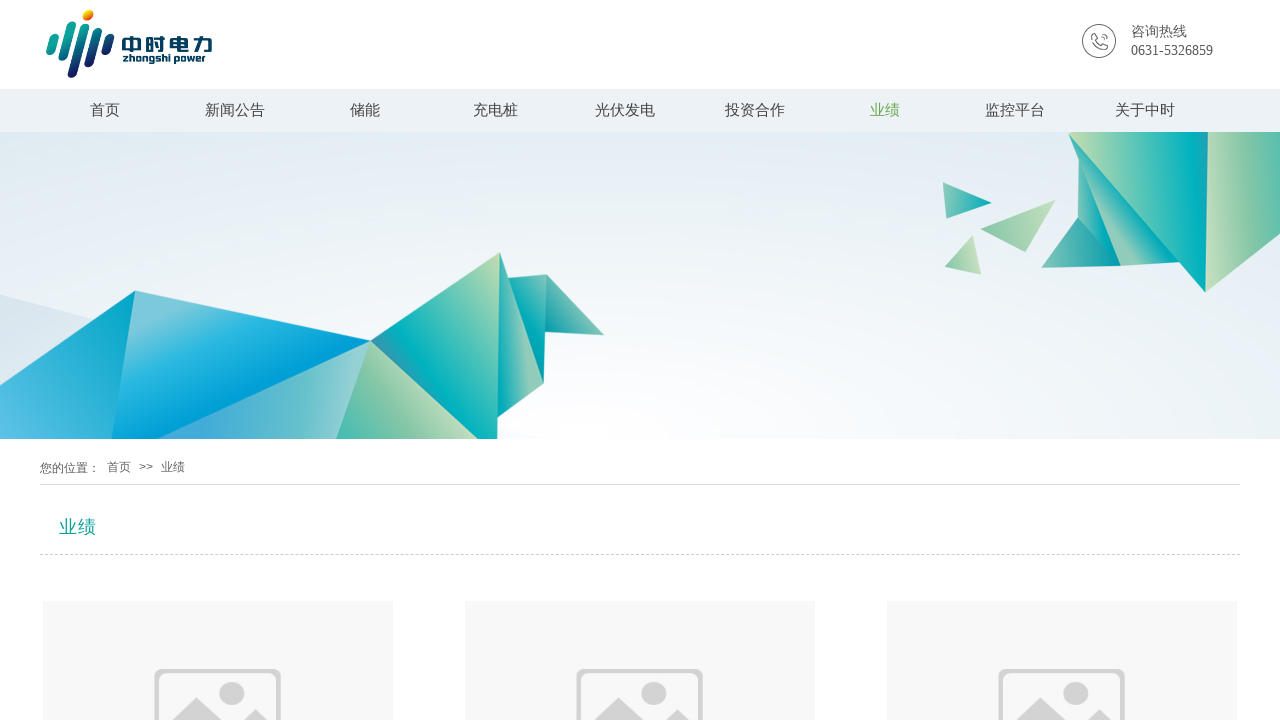

--- FILE ---
content_type: text/html; charset=utf-8
request_url: http://www.sdzsdl.com/page85
body_size: 11276
content:
<!DOCTYPE html PUBLIC "-//W3C//DTD XHTML 1.0 Transitional//EN" "http://www.w3.org/TR/xhtml1/DTD/xhtml1-transitional.dtd">
<html xmlns="http://www.w3.org/1999/xhtml" lang="zh-Hans" >
	<head>
		<meta http-equiv="X-UA-Compatible" content="IE=Edge,chrome=1" />
	<meta name="viewport" content="width=1200" />	<meta http-equiv="Content-Type" content="text/html; charset=utf-8" />
		<meta name="format-detection" content="telephone=no" />
	     <meta http-equiv="Cache-Control" content="no-transform"/> 
     <meta http-equiv="Cache-Control" content="no-siteapp"/>
	<title>山东中时电力股份有限公司</title>
	<meta name="keywords"  content="山东光伏发电,山东光伏,山东太阳能发电,威海光伏发电,威海光伏,威海太阳能发电,烟威光伏企业,烟威光伏发电,烟威太阳能发电,威海光伏公司,可靠光伏,光伏,光伏发电,威海光伏企业,威海光伏发电,本地光伏,本地发电" />
	<meta name="description" content="山东中时电力股份有限公司是一家致力于新能源发展的先进企业，业务涵盖电动车、储能、充电桩、光伏发电等。公司为企业、政府、社会提供优质的服务和专业的新能源解决方案。" />
    
                
			<link rel="shortcut icon" href="https://aosspic10001.websiteonline.cn/pmoe45de5/image/ukr0.ico" type="image/x-icon" />
	<link rel="Bookmark" href="https://aosspic10001.websiteonline.cn/pmoe45de5/image/ukr0.ico" />
		

		<link href="http://static.websiteonline.cn/website/template/default/css/default.css?v=17534100" rel="stylesheet" type="text/css" />
<link href="http://www.sdzsdl.com/template/default/css/font/font.css?v=15750090" rel="stylesheet" type="text/css" />
<link href="http://www.sdzsdl.com/template/default/css/wpassword/iconfont.css?v=17496248" rel="stylesheet" type="text/css" />
<link href="http://static.websiteonline.cn/website/plugin/media/css/media.css?v=14979544" rel="stylesheet" type="text/css" />
<link href="http://static.websiteonline.cn/website/plugin/title/css/title.css?v=17083134" rel="stylesheet" type="text/css" />
<link href="http://static.websiteonline.cn/website/plugin/breadcrumb/css/breadcrumb.css?v=16086008" rel="stylesheet" type="text/css" />
<style type="text/css">.scroll_contain a:link{font-family:宋体,Arial;font-size:12px;font-weight:normal;font-style:normal;}
#scroll_container a:visited{font-weight:normal;font-style:normal;}
#scroll_container a:hover{color:#6aa84f;font-weight:normal;font-style:normal;}
.prop_rotate_angle sup,.prop_rotate_angle .posblk-deg{font-size:11px; color:#CDCDCD; font-weight:normal; font-style:normal; }ins#qiao-wrap{height:0;} #qiao-wrap{display:block;}
</style> 
</head>
<body  >
<input type="hidden" value="2" name="_user_level_val" />
								<script type="text/javascript" language="javascript" src="http://static.websiteonline.cn/website/script/??libsjq.js,jquery.custom.js,jquery.lazyload.js,jquery.rotateutility.js,lab.js,wopop_all.js,jquery.cookie.js,jquery.simplemodal.js,fullcollumn.js,objectFitPolyfill.min.js,ierotate.js,effects/velocity.js,effects/velocity.ui.js,effects/effects.js,fullpagescroll.js,common.js,heightAdapt.js?v=17573096"></script>
<script type="text/javascript" language="javascript" src="http://static.websiteonline.cn/website/plugin/??media/js/init.js,new_navigation/js/overall.js,new_navigation/styles/hs6/init.js,breadcrumb/js/init.js,article_list/js/init.js?v=17633678"></script>
	<script type="text/javascript" language="javascript">
    			var webmodel = {};
	        
    wp_pages_global_func($.extend({
        'isedit': '0',
        'islogin': '0',
        'domain': 'pmoe45de5',
        'p_rooturl': 'http://www.sdzsdl.com',
        'static_rooturl': 'http://static.websiteonline.cn/website',
        'interface_locale': "zh_CN",
        'dev_mode': "0",
        'getsession': ''
    }, {"phpsessionid":"","punyurl":"http:\/\/www.sdzsdl.com","curr_locale":"zh_CN","mscript_name":"","converted":false}));
    
	</script>

<link href="http://www.sdzsdl.com/c5d5764473faecdfa9a5aa7e98654267.cssx" rel="stylesheet" /><div id="page_set_css">
</div><input type="hidden" id="page_id" name="page_id" value="85" rpid="85">
<div id="scroll_container" class="scroll_contain" style="">
	    	<div id="scroll_container_bg" style=";">&nbsp;</div>
<script>
initScrollcontainerHeight();	
</script>
     <div id="overflow_canvas_container">        <div id="canvas" style=" margin: 0 auto;width:1200px;;height:1636px">
    <div id='layer12B24905F5516640FC021298B9767C4E' type='media'  class='cstlayer' style='left: 0px; top: 10px; width: 172.19px; height: 68px; position: absolute; z-index: 110; '  mid=""    deg='0'><script>
create_pc_media_set_pic('layer12B24905F5516640FC021298B9767C4E',false);
</script>
<div class="wp-media_content"  style="border-width: 0px; border-style: solid; padding: 0px; width: 172px; height: 68px; overflow: hidden;" type="0">
<div class="img_over"  style='border-width: 0px; border-color: transparent; width: 172px; height: 68px; overflow: hidden;'>

<div class="imgloading" style="z-index:100;"> </div>
<a class="media_link" style="line-height:normal;" href="http://www.sdzsdl.com/page78"  >
<img  id="wp-media-image_layer12B24905F5516640FC021298B9767C4E" onerror="set_thumb_layer12B24905F5516640FC021298B9767C4E(this);" onload="set_thumb_layer12B24905F5516640FC021298B9767C4E(this);" class="paragraph_image"  type="zoom" src="https://aosspic10001.websiteonline.cn/pmoe45de5/image/ul1u.png" style="width: 172px; height: auto;;" />
</a>
</div>

</div>
<script>
(function(){
		layer_media_init_func('layer12B24905F5516640FC021298B9767C4E',{"isedit":false,"has_effects":false});
})()
</script>
</div><script>				 $('#layer12B24905F5516640FC021298B9767C4E').triggerHandler('layer_ready');</script><div id='layer58DA6F91C2234372F83BD4B988F39851' type='media'  class='cstlayer' style='left: 1039px; top: 22px; width: 40px; height: 38px; position: absolute; z-index: 104; '  mid=""    deg='0'><script>
create_pc_media_set_pic('layer58DA6F91C2234372F83BD4B988F39851',false);
</script>
<div class="wp-media_content"  style="width: 40px; height: 38px; overflow: hidden;" type="0">
<div class="img_over"  style='border-width: 0px; border-color: transparent; width: 40px; height: 38px; overflow: hidden;'>

<div class="imgloading" style="z-index:100;"> </div>
<img  id="wp-media-image_layer58DA6F91C2234372F83BD4B988F39851" onerror="set_thumb_layer58DA6F91C2234372F83BD4B988F39851(this);" onload="set_thumb_layer58DA6F91C2234372F83BD4B988F39851(this);" class="paragraph_image"  type="zoom" src="https://aosspic10001.websiteonline.cn/pmoe45de5/image/v9i9.png" style="width: 40px; height: 38px;;" />
</div>

</div>
<script>
(function(){
		layer_media_init_func('layer58DA6F91C2234372F83BD4B988F39851',{"isedit":false,"has_effects":false});
})()
</script>
</div><script>				 $('#layer58DA6F91C2234372F83BD4B988F39851').triggerHandler('layer_ready');</script><div id='layer06FC85395A968EE249D9F3D527493E38' type='title'  class='cstlayer' style='left: 1091px; top: 22px; width: 109px; height: 49px; position: absolute; z-index: 103; '  mid=""    deg='0'><div class="wp-title_content" style="border-width: 0px; border-color: transparent; padding: 0px; width: 109px; height: 49px; display: block; -ms-word-wrap: break-word;"><p><span style="font-family: 微软雅黑; font-size: 14px;">咨询热线</span></p><p><span style="font-family: 微软雅黑; font-size: 14px;">0631-5326859</span></p></div>
<script type="text/javascript">
$(function(){
	$('.wp-title_content').each(function(){
		if($(this).find('div').attr('align')=='justify'){
			$(this).find('div').css({'text-justify':'inter-ideograph','text-align':'justify'});
		}
	})	
})
</script>

</div><script>				 $('#layer06FC85395A968EE249D9F3D527493E38').triggerHandler('layer_ready');</script><div id="layer0F0454881AED5419EEF17643F3C51C70" class="full_column"   style="width:1200px;position:absolute;top:89px;height:43px;z-index:102;">
    <div class="full_width " style="position:absolute;height:43px;background-color:#CCCCCC;background-image:url('https://aosspic10001.websiteonline.cn/pmoe45de5/image/jl7q.png');">		
    </div>
			<div class="full_content" style="width:1200px; position:absolute;left:0;top:0;margin-left: 0px;;height:43px;">
								<div id='layer9E2A603630D16260FC1E7616F5555337' type='new_navigation'  class='cstlayer' style='left: 0px; top: 0px; width: 1200px; height: 42px; position: absolute; z-index: 104; '  mid=""  fatherid='layer0F0454881AED5419EEF17643F3C51C70'    deg='0'><div class="wp-new_navigation_content" style="border-width: 0px; border-color: transparent; width: 1200px; height: auto; overflow: visible; display: block;;display:block;overflow:hidden;height:0px;" type="0">
<script type="text/javascript"> 
		
	</script>
<div skin="hs6" class="nav1 menu_hs6" ishorizon="1" colorstyle="darkorange" direction="0" more="更多" moreshow="1" morecolor="darkorange" hover="1" hover_scr="0" submethod="0" umenu="0" dmenu="0" sethomeurl="http://www.sdzsdl.com/page1" smcenter="0">
		<ul id="nav_layer9E2A603630D16260FC1E7616F5555337" class="navigation"  style="width:auto;"  >
		<li style="z-index:2;"  class="wp_subtop"  pid="78" ><a  class="  "  href="http://www.sdzsdl.com/page78">首页</a></li><li style="z-index:2;"  class="wp_subtop"  pid="79" ><a  class="  "  href="http://www.sdzsdl.com/page79">新闻公告</a></li><li style="z-index:2;"  class="wp_subtop"  pid="81" ><a  class="blackhrefno  "  href="#">储能</a></li><li style="z-index:2;"  class="wp_subtop"  pid="82" ><a  class="  "  href="#?menu_id=82">充电桩</a></li><li style="z-index:2;"  class="wp_subtop"  pid="92" ><a  class="  "  href="http://www.sdzsdl.com/page92">光伏发电</a></li><li style="z-index:2;"  class="wp_subtop"  pid="84" ><a  class="  "  href="http://www.sdzsdl.com/page84">投资合作</a></li><li style="z-index:2;"  class="wp_subtop"  pid="85" ><a  class="  "  href="http://www.sdzsdl.com/page85">业绩</a></li><li style="z-index:2;"  class="wp_subtop"  pid="86" ><a  class="  "  href="http://kstar.shinemonitor.com/" target="_blank">监控平台</a></li><li style="z-index:2;"  class="wp_subtop"  pid="87" ><a  class="  "  href="http://www.sdzsdl.com/page87">关于中时</a></li>	</ul>
</div>

<script type="text/javascript"> 
				$("#layer9E2A603630D16260FC1E7616F5555337").data("datasty_", '@charset "utf-8";  #nav_layer9E2A603630D16260FC1E7616F5555337,#nav_layer9E2A603630D16260FC1E7616F5555337 ul,#nav_layer9E2A603630D16260FC1E7616F5555337 li{list-style-type:none; margin:0px; padding:0px; border:thin none;}  #nav_layer9E2A603630D16260FC1E7616F5555337 { position:relative;padding-left:20px;background-image:url(http://static.websiteonline.cn/website/plugin/new_navigation/styles/hs6/menu6_bg.jpg);background-repeat:repeat;background-position:top left;background-color:transparent;height:42px;-moz-border-radius:5px; -webkit-border-radius:5px; border-radius:5px;behavior: url(script/pie.htc);}  #nav_layer9E2A603630D16260FC1E7616F5555337 li.wp_subtop{padding-left:5px;padding-right:5px;text-align:center;height:42px;line-height:42px;position: relative; float:left; width:120px; padding-bottom:0px;background-image:url(http://static.websiteonline.cn/website/plugin/new_navigation/styles/hs6/menu6_line.jpg);background-color:transparent;background-repeat:no-repeat;background-position:top right;}  #nav_layer9E2A603630D16260FC1E7616F5555337 li.wp_subtop:hover{height:42px;line-height:42px;width:120px;text-align:center;background-image:url(http://static.websiteonline.cn/website/plugin/new_navigation/styles/hs6/menu6_hover.jpg);background-repeat:repeat-x;background-color:transparent;background-position:top left;}  #nav_layer9E2A603630D16260FC1E7616F5555337 li.wp_subtop>a{white-space:nowrap;font-style:normal;font-weight:normal;font-family:arial;font-size:12px;display:block; padding:0px; color:#ffffff; text-align:center; text-decoration: none;overflow:hidden;}  #nav_layer9E2A603630D16260FC1E7616F5555337 li.wp_subtop>a:hover{color:#fff; text-decoration: none;font-size:12px;font-style:normal;font-weight:normal;font-family:arial;color:#ffffff;text-align:center;}  #nav_layer9E2A603630D16260FC1E7616F5555337 ul {position:absolute;left:0px;display:none; background-color:transparent;margin-left:0px;}  #nav_layer9E2A603630D16260FC1E7616F5555337 ul li {padding-left:5px;padding-right:5px;text-align:center;position:relative; float: left;padding-bottom:0px;background-image:none;background-color:#fc6701;height:25px;line-height:25px;background-position:top left;background-repeat:repeat;}  #nav_layer9E2A603630D16260FC1E7616F5555337 ul li:hover{text-align:center;background-image:none; background-color:#dc3200;width:120px;height:25px;line-height:25px;background-position:top left;background-repeat:repeat;}  #nav_layer9E2A603630D16260FC1E7616F5555337 ul li a {text-align:center;color:#fff;font-size:12px;font-family:arial;font-style:normal;font-weight:normal;white-space:nowrap;display:block;}  #nav_layer9E2A603630D16260FC1E7616F5555337 ul li a:hover{ color:#fff;font-size:12px;font-family:arial;text-align:center;font-style:normal;font-weight:normal;}  #nav_layer9E2A603630D16260FC1E7616F5555337 ul ul {position: absolute; margin-left: 120px; margin-top: -25px;display: none; }');
		$("#layer9E2A603630D16260FC1E7616F5555337").data("datastys_", '#nav_layer9E2A603630D16260FC1E7616F5555337{background-color:transparent;} #nav_layer9E2A603630D16260FC1E7616F5555337{background-image:url(http://static.websiteonline.cn/website/plugin/new_navigation/view/images/png_bg.png);} #nav_layer9E2A603630D16260FC1E7616F5555337 li.wp_subtop{background-image:url(http://static.websiteonline.cn/website/plugin/new_navigation/view/images/png_bg.png);} #nav_layer9E2A603630D16260FC1E7616F5555337 li.wp_subtop{background-color:transparent;} #nav_layer9E2A603630D16260FC1E7616F5555337 li.wp_subtop:hover{background-image:url(http://static.websiteonline.cn/website/plugin/new_navigation/view/images/png_bg.png);} #nav_layer9E2A603630D16260FC1E7616F5555337 li.wp_subtop:hover{background-color:transparent;} #nav_layer9E2A603630D16260FC1E7616F5555337 ul li{background-image:url(http://static.websiteonline.cn/website/plugin/new_navigation/view/images/png_bg.png);} #nav_layer9E2A603630D16260FC1E7616F5555337 ul li{background-color:transparent;} #nav_layer9E2A603630D16260FC1E7616F5555337 ul li:hover{background-color:transparent;} #nav_layer9E2A603630D16260FC1E7616F5555337 ul li:hover{background-image:url(http://static.websiteonline.cn/website/plugin/new_navigation/view/images/png_bg.png);} #nav_layer9E2A603630D16260FC1E7616F5555337 li.wp_subtop>a{font-family:Microsoft YaHei;}    #nav_layer9E2A603630D16260FC1E7616F5555337 li.wp_subtop>a:hover{font-family:Microsoft YaHei;} #nav_layer9E2A603630D16260FC1E7616F5555337 li.wp_subtop>a:hover{color:#6aa84f;}   #nav_layer9E2A603630D16260FC1E7616F5555337 li.wp_subtop>a{font-size:15px;} #nav_layer9E2A603630D16260FC1E7616F5555337 li.wp_subtop>a{color:#434343;}  #nav_layer9E2A603630D16260FC1E7616F5555337 li.wp_subtop>a:hover{font-size:15px;}');
	
		</script>

<script type="text/javascript">
function wp_get_navstyle(layer_id,key){
		var navStyle = $.trim($("#"+layer_id).data(key));
		return navStyle;	
	
}	
richtxt('layer9E2A603630D16260FC1E7616F5555337');
</script><script type="text/javascript">
layer_new_navigation_hs6_func({"isedit":false,"layer_id":"layer9E2A603630D16260FC1E7616F5555337","menustyle":"hs6"});

</script><div class="navigation_more" data-more="darkorange" data-typeval="0" data-menudata="&quot;&quot;"></div>
</div>
<script type="text/javascript">
 $(function(){
	layer_new_navigation_content_func({"isedit":false,"layer_id":"layer9E2A603630D16260FC1E7616F5555337","menustyle":"hs6","addopts":{"padding-left":"0"}});
});
</script>

</div><script>				 $('#layer9E2A603630D16260FC1E7616F5555337').triggerHandler('layer_ready');</script>                                
                                <div class="fullcontent_opacity" style="width: 100%;height: 100%;position: absolute;left: 0;right: 0;top: 0;display:none;"></div>
			</div>
</div>
<script>
        $(".content_copen").live('click',function(){
        $(this).closest(".full_column").hide();
    });
	var $fullwidth=$('#layer0F0454881AED5419EEF17643F3C51C70 .full_width');
	$fullwidth.css({left:0-$('#canvas').offset().left+$('#scroll_container').offset().left-$('#scroll_container').scrollLeft()-$.parseInteger($('#canvas').css("borderLeftWidth")),width:$('#scroll_container_bg').width()});
	$(function () {
				var videoParams={"id":"layer0F0454881AED5419EEF17643F3C51C70","bgauto":null,"ctauto":null,"bVideouse":null,"cVideouse":null,"bgvHeight":null,"bgvWidth":null};
		fullcolumn_bgvideo_init_func(videoParams);
                var bgHoverParams={"full":{"hover":null,"opacity":null,"bg":"#CCCCCC","id":"layer0F0454881AED5419EEF17643F3C51C70","bgopacity":null,"zindextopcolorset":""},"full_con":{"hover":null,"opacity":null,"bg":null,"id":"layer0F0454881AED5419EEF17643F3C51C70","bgopacity":null}};
		fullcolumn_HoverInit(bgHoverParams);
        });
</script>


<div id="layer0D62C1776748E77B4BF297C7B6046949" class="full_column"   style="width:1200px;position:absolute;top:132px;height:307px;z-index:105;">
    <div class="full_width " style="position:absolute;height:307px;background-color:#CCCCCC;background-image:url('https://aosspic10001.websiteonline.cn/pmoe45de5/image/160w.jpg');background-position:center center;background-repeat:no-repeat;">		
    </div>
			<div class="full_content" style="width:1200px; position:absolute;left:0;top:0;margin-left: 0px;;height:307px;">
								                                
                                <div class="fullcontent_opacity" style="width: 100%;height: 100%;position: absolute;left: 0;right: 0;top: 0;display:none;"></div>
			</div>
</div>
<script>
        $(".content_copen").live('click',function(){
        $(this).closest(".full_column").hide();
    });
	var $fullwidth=$('#layer0D62C1776748E77B4BF297C7B6046949 .full_width');
	$fullwidth.css({left:0-$('#canvas').offset().left+$('#scroll_container').offset().left-$('#scroll_container').scrollLeft()-$.parseInteger($('#canvas').css("borderLeftWidth")),width:$('#scroll_container_bg').width()});
	$(function () {
				var videoParams={"id":"layer0D62C1776748E77B4BF297C7B6046949","bgauto":null,"ctauto":null,"bVideouse":null,"cVideouse":null,"bgvHeight":null,"bgvWidth":null};
		fullcolumn_bgvideo_init_func(videoParams);
                var bgHoverParams={"full":{"hover":null,"opacity":null,"bg":"#CCCCCC","id":"layer0D62C1776748E77B4BF297C7B6046949","bgopacity":null,"zindextopcolorset":""},"full_con":{"hover":null,"opacity":null,"bg":null,"id":"layer0D62C1776748E77B4BF297C7B6046949","bgopacity":null}};
		fullcolumn_HoverInit(bgHoverParams);
        });
</script>


<div id='layerF499244A543602A5A67350116CA7FBC6' type='breadcrumb'  class='cstlayer' style='left: 67px; top: 459px; width: 1127px; height: 18px; position: absolute; z-index: 107; '  mid=""    deg='0'><div class="wp-breadcrumb_content" style="width: 1127px; height: 18px;" ShowCpage="1" >
<div class='breadcrumb_plugin'>

<span class="breadcrumbtext" gzdata="gzorder"><a href="http://www.sdzsdl.com/" style="line-height:100%;color: rgb(102, 102, 102); line-height: 120%;" >首页</a></span>
<span style="line-height:100%; margin-left:5px;margin-right:5px;color:rgb(90, 90, 90);font-size:12px;" class="breadcrumbfuhao">>></span>
<span class="breadcrumbtext"><a href="http://www.sdzsdl.com/page85" style="line-height:100%;color: rgb(102, 102, 102); line-height: 120%;" >业绩</a></span>
</div>
</div>
<script>
layer_breadcrumb_ready_func('layerF499244A543602A5A67350116CA7FBC6', '');
</script></div><script>				 $('#layerF499244A543602A5A67350116CA7FBC6').triggerHandler('layer_ready');</script><div id='layer352387CF0FDEC0F5BBBF3A21CC4F1F24' type='title'  class='cstlayer' style='left: 0px; top: 460px; width: 150px; height: 18px; position: absolute; z-index: 106; '  mid=""    deg='0'><div class="wp-title_content" style="border-width: 0px; border-color: transparent; padding: 0px; width: 150px; height: 18px; display: block; -ms-word-wrap: break-word;"><p><span style="font-family: 微软雅黑;">您的位置：</span></p></div>

</div><script>				 $('#layer352387CF0FDEC0F5BBBF3A21CC4F1F24').triggerHandler('layer_ready');</script><div id='layer08E9CA573407A23F5041DC4D15C49EEF' type='line'  class='cstlayer' style='left: 0px; top: 469px; width: 1200px; height: 31px; position: absolute; z-index: 100; '  mid=""    deg='0'><div class="wp-line_content" style="border-width: 0px; border-color: transparent; padding: 0px; width: 1200px; height: 31px; overflow: hidden;"><div class="wpline-wrapper horizontal-solid"></div><script language="javascript">
</script></div></div><script>				 $('#layer08E9CA573407A23F5041DC4D15C49EEF').triggerHandler('layer_ready');</script><div id='layer22A974A30B80B295CE074C482A994698' type='title'  class='cstlayer' style='left: 19px; top: 515px; width: 150px; height: 34px; position: absolute; z-index: 110; '  mid=""    deg='0'><div class="wp-title_content" style="border-width: 0px; border-color: transparent; padding: 0px; width: 150px; height: 34px; display: block; -ms-word-wrap: break-word;"><p><span style="color: rgb(11, 162, 154); letter-spacing: 1px; font-family: 微软雅黑; font-size: 18px;">业绩</span></p></div>

</div><script>				 $('#layer22A974A30B80B295CE074C482A994698').triggerHandler('layer_ready');</script><div id='layer5B3DE17AF15F75DFE4D44A2351A28CCA' type='line'  class='cstlayer' style='left: 0px; top: 539px; width: 1200px; height: 19px; position: absolute; z-index: 116; '  mid=""    deg='0'><div class="wp-line_content" style="border-width: 0px; border-color: transparent; padding: 0px; width: 1200px; height: 19px; overflow: hidden;"><div class="wpline-wrapper horizontal-dashed"></div><script language="javascript">
</script></div></div><script>				 $('#layer5B3DE17AF15F75DFE4D44A2351A28CCA').triggerHandler('layer_ready');</script><div id='layerAFA39EC48E01CA75A583F6858BE3290A' type='article_list'  class='cstlayer' style='left: 0px; top: 598px; width: 1200px; height: 1050px; position: absolute; z-index: 113; '  mid=""    deg='0'><script>

 
(function(){
var param={"layer_id":"layerAFA39EC48E01CA75A583F6858BE3290A","articleStyle":"skin3"};
layer_article_list_init_func(param);
})()
</script>	
<div class="wp-article_content wp-article_list_content" style="padding: 0px; border: 0px solid transparent; border-image: none; width: 1200px; height: 1050px; overflow: hidden;">
	
	<div skin="skin3" class="wp-article_css wp-article_list_css" style="display:none;">
<script type="text/javascript">
	

if ("skin3" === "skin3") {
$(function(){    
	$('#layerAFA39EC48E01CA75A583F6858BE3290A').find("ul li").hover(function(){		
		$(this).removeClass("lihout").addClass("lihover");
	},function(){		 
		$(this).removeClass("lihover").addClass("lihout");		
	});
 
});
}
</script>
	</div>
	<div class="article_list-layerAFA39EC48E01CA75A583F6858BE3290A" style="overflow:hidden;">
		
<ul class="art-outcontainer">
<li class="lihout" style="width:350px;margin-right:66px;margin-bottom:29px;">
	<p class="img" style="height:220px;width:350px;text-align:center;overflow:hidden;position: relative">
		<a  target="_blank" class='articleid  memberoff'  articleid="73" href="http://www.sdzsdl.com/page88?article_id=73" >
											<img onload="set_thumb_layerAFA39EC48E01CA75A583F6858BE3290A(this);" alt='威海市润通橡胶有限公司项目3期并网'  src="http://static.websiteonline.cn/website/plugin/media/images/pic_big_default.jpg" class="wp-article_list-thumbnail" style="margin:0 auto;position: relative;height:220px;width:350px;" />
									</a>
	</p>
	<div class="wp-new-article-style-c">
	<p class="title">
		<a  target="_blank"  class='articleid  memberoff'  articleid="73" href="http://www.sdzsdl.com/page88?article_id=73" title="威海市润通橡胶有限公司项目3期并网" >
			威海市润通橡胶有限公司项目3期并网		</a>
	</p>
	<p class="time"><span class="wp-new-ar-pro-time">2021-04-09</span></p>
	<p class="abstract">威海市润通橡胶有限公司5MW工商业项目项目3期1230kWp并网</p>
	</div>
	<input type="hidden" class="articleid" data-title="威海市润通橡胶有限公司项目3期并网">
	<input type="hidden" class="abstract" data-desc="威海市润通橡胶有限公司5MW工商业项目项目3期1230kWp并网">
</li>
<li class="lihout" style="width:350px;margin-right:66px;margin-bottom:29px;">
	<p class="img" style="height:220px;width:350px;text-align:center;overflow:hidden;position: relative">
		<a  target="_blank" class='articleid  memberoff'  articleid="72" href="http://www.sdzsdl.com/page88?article_id=72" >
											<img onload="set_thumb_layerAFA39EC48E01CA75A583F6858BE3290A(this);" alt='威海市润通橡胶有限公司项目2期并网'  src="http://static.websiteonline.cn/website/plugin/media/images/pic_big_default.jpg" class="wp-article_list-thumbnail" style="margin:0 auto;position: relative;height:220px;width:350px;" />
									</a>
	</p>
	<div class="wp-new-article-style-c">
	<p class="title">
		<a  target="_blank"  class='articleid  memberoff'  articleid="72" href="http://www.sdzsdl.com/page88?article_id=72" title="威海市润通橡胶有限公司项目2期并网" >
			威海市润通橡胶有限公司项目2期并网		</a>
	</p>
	<p class="time"><span class="wp-new-ar-pro-time">2021-01-23</span></p>
	<p class="abstract">威海市润通橡胶有限公司5MW工商业项目项目2期750kWp并网</p>
	</div>
	<input type="hidden" class="articleid" data-title="威海市润通橡胶有限公司项目2期并网">
	<input type="hidden" class="abstract" data-desc="威海市润通橡胶有限公司5MW工商业项目项目2期750kWp并网">
</li>
<li class="lihout" style="width:350px;margin-right:66px;margin-bottom:29px;">
	<p class="img" style="height:220px;width:350px;text-align:center;overflow:hidden;position: relative">
		<a  target="_blank" class='articleid  memberoff'  articleid="71" href="http://www.sdzsdl.com/page88?article_id=71" >
											<img onload="set_thumb_layerAFA39EC48E01CA75A583F6858BE3290A(this);" alt='威海市文登区高村镇墩后村项目并网'  src="http://static.websiteonline.cn/website/plugin/media/images/pic_big_default.jpg" class="wp-article_list-thumbnail" style="margin:0 auto;position: relative;height:220px;width:350px;" />
									</a>
	</p>
	<div class="wp-new-article-style-c">
	<p class="title">
		<a  target="_blank"  class='articleid  memberoff'  articleid="71" href="http://www.sdzsdl.com/page88?article_id=71" title="威海市文登区高村镇墩后村项目并网" >
			威海市文登区高村镇墩后村项目并网		</a>
	</p>
	<p class="time"><span class="wp-new-ar-pro-time">2021-01-20</span></p>
	<p class="abstract">威海市文登区高村镇墩后村委60kWp乡村振兴项目并网</p>
	</div>
	<input type="hidden" class="articleid" data-title="威海市文登区高村镇墩后村项目并网">
	<input type="hidden" class="abstract" data-desc="威海市文登区高村镇墩后村委60kWp乡村振兴项目并网">
</li>
<li class="lihout" style="width:350px;margin-right:66px;margin-bottom:29px;">
	<p class="img" style="height:220px;width:350px;text-align:center;overflow:hidden;position: relative">
		<a  target="_blank" class='articleid  memberoff'  articleid="69" href="http://www.sdzsdl.com/page88?article_id=69" >
											<img onload="set_thumb_layerAFA39EC48E01CA75A583F6858BE3290A(this);" alt='威海恒泰毛毯有限公司项目并网'  src="https://aosspic10001.websiteonline.cn/pmoe45de5/image/21pl.jpg" class="wp-article_list-thumbnail" style="margin:0 auto;position: relative;height:220px;width:350px;" />
									</a>
	</p>
	<div class="wp-new-article-style-c">
	<p class="title">
		<a  target="_blank"  class='articleid  memberoff'  articleid="69" href="http://www.sdzsdl.com/page88?article_id=69" title="威海恒泰毛毯有限公司项目并网" >
			威海恒泰毛毯有限公司项目并网		</a>
	</p>
	<p class="time"><span class="wp-new-ar-pro-time">2020-11-19</span></p>
	<p class="abstract">威海恒泰毛毯有限公司500kWp工商业项目并网</p>
	</div>
	<input type="hidden" class="articleid" data-title="威海恒泰毛毯有限公司项目并网">
	<input type="hidden" class="abstract" data-desc="威海恒泰毛毯有限公司500kWp工商业项目并网">
</li>
<li class="lihout" style="width:350px;margin-right:66px;margin-bottom:29px;">
	<p class="img" style="height:220px;width:350px;text-align:center;overflow:hidden;position: relative">
		<a  target="_blank" class='articleid  memberoff'  articleid="68" href="http://www.sdzsdl.com/page88?article_id=68" >
											<img onload="set_thumb_layerAFA39EC48E01CA75A583F6858BE3290A(this);" alt='山东鹏程食品股份有限公司项目并网'  src="https://aosspic10001.websiteonline.cn/pmoe45de5/image/zli7.jpg" class="wp-article_list-thumbnail" style="margin:0 auto;position: relative;height:220px;width:350px;" />
									</a>
	</p>
	<div class="wp-new-article-style-c">
	<p class="title">
		<a  target="_blank"  class='articleid  memberoff'  articleid="68" href="http://www.sdzsdl.com/page88?article_id=68" title="山东鹏程食品股份有限公司项目并网" >
			山东鹏程食品股份有限公司项目并网		</a>
	</p>
	<p class="time"><span class="wp-new-ar-pro-time">2020-11-17</span></p>
	<p class="abstract">山东鹏程食品股份有限公司150kWp工商业项目并网</p>
	</div>
	<input type="hidden" class="articleid" data-title="山东鹏程食品股份有限公司项目并网">
	<input type="hidden" class="abstract" data-desc="山东鹏程食品股份有限公司150kWp工商业项目并网">
</li>
<li class="lihout" style="width:350px;margin-right:66px;margin-bottom:29px;">
	<p class="img" style="height:220px;width:350px;text-align:center;overflow:hidden;position: relative">
		<a  target="_blank" class='articleid  memberoff'  articleid="70" href="http://www.sdzsdl.com/page88?article_id=70" >
											<img onload="set_thumb_layerAFA39EC48E01CA75A583F6858BE3290A(this);" alt='威海市文登区高村镇后泊村文化大院项目并网'  src="http://static.websiteonline.cn/website/plugin/media/images/pic_big_default.jpg" class="wp-article_list-thumbnail" style="margin:0 auto;position: relative;height:220px;width:350px;" />
									</a>
	</p>
	<div class="wp-new-article-style-c">
	<p class="title">
		<a  target="_blank"  class='articleid  memberoff'  articleid="70" href="http://www.sdzsdl.com/page88?article_id=70" title="威海市文登区高村镇后泊村文化大院项目并网" >
			威海市文登区高村镇后泊村文化大院项目并网		</a>
	</p>
	<p class="time"><span class="wp-new-ar-pro-time">2020-11-13</span></p>
	<p class="abstract">威海市文登区高村镇后泊村文化大院50kWp乡村振兴项目并网</p>
	</div>
	<input type="hidden" class="articleid" data-title="威海市文登区高村镇后泊村文化大院项目并网">
	<input type="hidden" class="abstract" data-desc="威海市文登区高村镇后泊村文化大院50kWp乡村振兴项目并网">
</li>
<li class="lihout" style="width:350px;margin-right:66px;margin-bottom:29px;">
	<p class="img" style="height:220px;width:350px;text-align:center;overflow:hidden;position: relative">
		<a  target="_blank" class='articleid  memberoff'  articleid="67" href="http://www.sdzsdl.com/page88?article_id=67" >
											<img onload="set_thumb_layerAFA39EC48E01CA75A583F6858BE3290A(this);" alt='乳山市南黄镇院后村委项目并网'  src="https://aosspic10001.websiteonline.cn/pmoe45de5/image/90ai.jpg" class="wp-article_list-thumbnail" style="margin:0 auto;position: relative;height:220px;width:350px;" />
									</a>
	</p>
	<div class="wp-new-article-style-c">
	<p class="title">
		<a  target="_blank"  class='articleid  memberoff'  articleid="67" href="http://www.sdzsdl.com/page88?article_id=67" title="乳山市南黄镇院后村委项目并网" >
			乳山市南黄镇院后村委项目并网		</a>
	</p>
	<p class="time"><span class="wp-new-ar-pro-time">2020-09-30</span></p>
	<p class="abstract">乳山市南黄镇院后村委16kWp国家电网、光伏路灯项目并网</p>
	</div>
	<input type="hidden" class="articleid" data-title="乳山市南黄镇院后村委项目并网">
	<input type="hidden" class="abstract" data-desc="乳山市南黄镇院后村委16kWp国家电网、光伏路灯项目并网">
</li>
<li class="lihout" style="width:350px;margin-right:66px;margin-bottom:29px;">
	<p class="img" style="height:220px;width:350px;text-align:center;overflow:hidden;position: relative">
		<a  target="_blank" class='articleid  memberoff'  articleid="66" href="http://www.sdzsdl.com/page88?article_id=66" >
											<img onload="set_thumb_layerAFA39EC48E01CA75A583F6858BE3290A(this);" alt='文登第逸电子有限公司项目并网'  src="https://aosspic10001.websiteonline.cn/pmoe45de5/image/uv68.jpg" class="wp-article_list-thumbnail" style="margin:0 auto;position: relative;height:220px;width:350px;" />
									</a>
	</p>
	<div class="wp-new-article-style-c">
	<p class="title">
		<a  target="_blank"  class='articleid  memberoff'  articleid="66" href="http://www.sdzsdl.com/page88?article_id=66" title="文登第逸电子有限公司项目并网" >
			文登第逸电子有限公司项目并网		</a>
	</p>
	<p class="time"><span class="wp-new-ar-pro-time">2020-09-23</span></p>
	<p class="abstract">文登第逸电子有限公司200kWp工商业项目并网</p>
	</div>
	<input type="hidden" class="articleid" data-title="文登第逸电子有限公司项目并网">
	<input type="hidden" class="abstract" data-desc="文登第逸电子有限公司200kWp工商业项目并网">
</li>
<li class="lihout" style="width:350px;margin-right:66px;margin-bottom:29px;">
	<p class="img" style="height:220px;width:350px;text-align:center;overflow:hidden;position: relative">
		<a  target="_blank" class='articleid  memberoff'  articleid="65" href="http://www.sdzsdl.com/page88?article_id=65" >
											<img onload="set_thumb_layerAFA39EC48E01CA75A583F6858BE3290A(this);" alt='威海顺意电机股份有限公司项目并网'  src="https://aosspic10001.websiteonline.cn/pmoe45de5/image/4n68.jpg" class="wp-article_list-thumbnail" style="margin:0 auto;position: relative;height:220px;width:350px;" />
									</a>
	</p>
	<div class="wp-new-article-style-c">
	<p class="title">
		<a  target="_blank"  class='articleid  memberoff'  articleid="65" href="http://www.sdzsdl.com/page88?article_id=65" title="威海顺意电机股份有限公司项目并网" >
			威海顺意电机股份有限公司项目并网		</a>
	</p>
	<p class="time"><span class="wp-new-ar-pro-time">2020-09-16</span></p>
	<p class="abstract">威海顺意电机股份有限公司250kWp工商业项目并网</p>
	</div>
	<input type="hidden" class="articleid" data-title="威海顺意电机股份有限公司项目并网">
	<input type="hidden" class="abstract" data-desc="威海顺意电机股份有限公司250kWp工商业项目并网">
</li>
</ul>


		<div class="wp-pager_link" style="text-align:center"><span class="disabled"> &lt; </span><span class="current">1</span><a href="###2">2</a><a href="###3">3</a><a href="###4">4</a><a href="###5">5</a>...&nbsp;<a href="###7">7</a><a href="###8">8</a><a href="###2"> &gt; </a></div>	</div>
	<div class="article_list_save_itemList"  openCategoryUrl="0" openMoreUrl="0"  openDetailUrl="1"  pagerstyle="style2/skin2" pagernum="9" pageralign="center" morealign="left" showpager="1" articleCategroies="5" articleTags="" linkCategoryUrl="javascript:void(0);" linkMoreUrl="javascript:void(0);" isShowMore="No" isShowMoreCn="No" linkDetailUrl="88" isShowDots="No" introWordNum="100" titleWordNum="All" listNum="500" sortType="i_order" sortValue="desc" articleStyle="skin3" getParamCategoryId="empty" imgwnode="350" imghnode="220" imgtnode="Tile" memberartshow='off' pageskip="2" pageop="0"  pagepar="p_article_list" style="display:none;"></div>
</div>
<script language="javascript">
layer_img_lzld('layerAFA39EC48E01CA75A583F6858BE3290A');

	</script>
	<script language="javascript">
(function(){	
	var param={"layer_id":"layerAFA39EC48E01CA75A583F6858BE3290A","article_category_more":"5","artliststyle":{"artname_txtbold":"normal","artname_underline":"none","artdate_txtcolor":"#929292","artdate_txtsize":"12","skin":"skin3","artnamed_display":"inline-block","artdated_display":"inline-block","artintrod_display":"inline-block","artname_display":"inline-block","artcate_display":"inline-block","artdate_display":"inline-block","artintro_display":"inline-block","articon_display":"inline-block","artborder_display":"inline-block","timeformatd":"0","timeformat":"0","stick_id":"","artnamed_txtfamily":"SimSun","artdated_txtfamily":"SimSun","artintrod_txtfamily":"SimSun","artname_txtfamily":"Microsoft YaHei","artcate_txtfamily":"SimSun","artym_txtfamily":"SimSun","artdate_txtfamily":"SimSun","artintro_txtfamily":"Microsoft YaHei","artnamed_txtsize":"18","artdated_txtsize":"12","artintrod_txtsize":"12","artname_txtsize":"16","artcate_txtsize":"12","artname_pad_txtsize":"0","artym_txtsize":"11","artbg_width_txtsize":"60","artbg_height_txtsize":"59","artdate_pad_txtsize":"0","artintro_txtsize":"12","artintro_pad_txtsize":"0","artlistmg_txtsize":"66","artlistmg_column_txtsize":"29","artlistpg_txtsize_top":"12","artlistpg_txtsize_bottom":"12","artlistpg_txtsize_margin_right":"12","artlistpg_txtsize":"0","artborder_txtsize":"0","pictxt_pad_txtsize":"8","artnamed_txtcolor":"#048bcd","artdated_txtcolor":"#7D7D7D","artintrod_txtcolor":"#5A5A5A","artname_txtcolor":"#5A5A5A","artname_hover_txtcolor":"#6aa84f","artcate_txtcolor":"#0064D4","artdate_txtcolorfont":"#fff","artdate_txtcolorbg":"#198ede","artintro_txtcolor":"#999999","artborder_color":"transparent","artborderh_color":"transparent","artnamed_txtbold":"normal","artdated_txtbold":"normal","artintrod_txtbold":"normal","artcate_txtbold":"normal","artym_txtbold":"normal","artdate_txtbold":"normal","artintro_txtbold":"normal","artnamed_underline":"none","artdated_underline":"none","artintrod_underline":"none","artcate_underline":"none","artym_underline":"none","artdate_underline":"none","artintro_underline":"none","artname_align":"","artdate_align":"","artintro_align":"","articon_url":"","artborder_linetype":"solid","artborder_linecolor":"none","artborder_linesize":"1","artline_top_marginsize":"0","artline_bottom_marginsize":"0","artskin_filter":"no","artskin_lineheight":"","prec_display":"inline"},"pageskip":"2","article_category_param":"","editmode":"0"};
	layer_article_list_pager_func(param);
})();
$(window).load(function(){ 
	$('#layerAFA39EC48E01CA75A583F6858BE3290A').find(".wp-pager_link").css({'position':'relative','bottom':'auto','width':'100%'});	
	wp_heightAdapt($('#layerAFA39EC48E01CA75A583F6858BE3290A'));	var cheight = $('#layerAFA39EC48E01CA75A583F6858BE3290A').find(".wp-article_content").height();
	var oulheight = $('#layerAFA39EC48E01CA75A583F6858BE3290A').find(".article_list-layerAFA39EC48E01CA75A583F6858BE3290A").height();
	var olkheight = $('#layerAFA39EC48E01CA75A583F6858BE3290A').find(".wp-pager_link").outerHeight();
	if(cheight>oulheight+olkheight){
		$('#layerAFA39EC48E01CA75A583F6858BE3290A').find(".wp-pager_link").css({'position':'absolute','bottom':'0px','width':'100%'})
	} 
})
</script>
<link rel="stylesheet" type="text/css" href="http://static.websiteonline.cn/website/plugin/shopping_cart/css/shopping_cart.css" />
<script type="text/javascript">
	
(function(){	
	var params={"layer_id":"layerAFA39EC48E01CA75A583F6858BE3290A","islogin":0};
	layer_article_list_checkid_func(params);
		var $curlayer=$('#layerAFA39EC48E01CA75A583F6858BE3290A');
	$curlayer.find('.mask').mouseover(function () {
		var effect=$curlayer.data('wopop_imgeffects');
		if(effect){
			$(this).css('z-index','-1001');
		}
	});

    var curskin = 'skin3';
    if (curskin == "skin6") {
        $curlayer.find('.pfcla-card-item-wrapper').mouseenter(function (event) {
            executeEffect($(this).find(".wp-article_list-thumbnail"), curskin);
        });
    } else if (curskin == "skin7") {
		$curlayer.find('div.card').mouseenter(function (event) {
            executeEffect($(this).find(".wp-article_list-thumbnail"), curskin);
        });
	} else if(curskin == "skin8") {
		$curlayer.find('.article-item').mouseenter(function (event) {
            executeEffect($(this).find(".wp-article_list-thumbnail"), curskin);
        });
	} else {
        $curlayer.find('.wp-article_list-thumbnail').mouseover(function (event) {
            executeEffect($(this), curskin);
        });
    }

	function executeEffect(that, curskin) {
        var $this = that;
        $this.data('over',1);
        var running=$this.data('run');
        var effect=$curlayer.data('wopop_imgeffects');
        var bgeffect = '0';
                if(curskin == 'skin5' && effect && effect.effectrole != "dantu" && bgeffect == 1){
            return false;
        }

        if(effect && running!=1){
            $this.setimgEffects(true,effect,1);
            var effectrole = effect['effectrole'];
            var dset = effect['dset'];
            if(effectrole !='dantu' && typeof(dset)!="undefined"){
                var temp_effect = {};
                temp_effect['type'] = effect['type'];
                temp_effect['effectrole'] = 'dantu';
                temp_effect['effect'] = effect['dset']['effect'];
                temp_effect['duration'] =  effect['dset']['duration'];
                $this.setimgEffects(true,temp_effect,1);
            }
        }
    }

})();
</script>
</div><script>				 $('#layerAFA39EC48E01CA75A583F6858BE3290A').triggerHandler('layer_ready');</script><div id='layerD7684C06E77EA1443DEC000B91512958' type='gototop'  class='cstlayer' style='left: 1050px; top: 960px; width: 150px; height: 100px; position: absolute; z-index: 110; '  mid=""    deg='0'>

<div class="wp-gototop_content" style="border-width: 0px; border-color: transparent; padding: 0px; width: 150px; height: 100px; overflow: hidden;">
		
    <script language="javascript">
	
$(function(){
		// Fixed IE border-radius
		var $piegttops = $('#layerD7684C06E77EA1443DEC000B91512958').not('[deleted="deleted"]');
		if ($.browser.msie && ($.browser.version <= 8)) {
			if ($.inArray("stylek", ['arrowleft','arrowright']) == -1) {
				$('.wpgttop-wrapper,a.gttoparea,a.gttoparea div', '#layerD7684C06E77EA1443DEC000B91512958').css("behavior", 'url(script/pie.htc)');
				setTimeout(function(){
					if ($piegttops.find('css3-container').length > 0) $piegttops.find('.piemask').remove();
					else setTimeout(arguments.callee, 500);
				}, 500);
			} else $piegttops.find('.piemask').remove();
		}
		});</script>


</div>

<!--gototop js-->
<script lang="javascript">
$(document).ready(function () {
	var goToTopijsTime;
	$.fn.goToTopijs=function(options){
		var opts = $.extend({},$.fn.goToTopijs.def,options);
		var $window=$(window);
		var $body = $('#scroll_container');
		var $this=$(this);
		clearTimeout(goToTopijsTime);
		goToTopijsTime=setTimeout(function(){
			var controlLeft;
			if ($window.width() > opts.pageHeightJg * 2 + opts.pageWidth) {
				controlLeft = ($window.width() - opts.pageWidth) / 2 + opts.pageWidth + opts.pageWidthJg;
			}else{
				controlLeft = $window.width()- opts.pageWidthJg-$this.width();
			}
			var cssfixedsupport=$.browser.msie && parseFloat($.browser.version) < 7;//判断是否ie6
			var controlTop=$window.height() - opts.pageHeightJg;
			controlTop=cssfixedsupport ? $window.scrollTop() + controlTop : controlTop;
			var scrolTop = Math.max($(window).scrollTop(), $body.scrollTop());
                        var shouldvisible=( scrolTop >= opts.startline )? true : false;  
			if (shouldvisible){
				$this.stop().show();
			}else{
				$this.stop().hide();			}
						var curdistance = '1';
			var gscrollWidth = 18;
			var gt_right = parseInt(gscrollWidth) + parseInt(curdistance);
			$this.css({
				position: cssfixedsupport ? 'absolute' : 'fixed',
				top: controlTop,
				right:gt_right
			});
		},30);
		$(this).click(function(event){
			$(document.body).add($body).stop().animate( { scrollTop: $(opts.targetObg).offset().top}, opts.duration);
			$(this).blur();
			event.preventDefault();
			event.stopPropagation();
		});
	};
	
	$.fn.goToTopijs.def={
		pageWidth:310,//页面宽度
		pageWidthJg:2,//按钮和页面的间隔距离
		pageHeightJg:100+40,//按钮和页面底部的间隔距离
		startline:120,//出现回到顶部按钮的滚动条scrollTop距离
		duration:200,//回到顶部的速度时间
		targetObg:"body"//目标位置
	};
});
$(function(){
            $('<a href="#none" class="gototop_backToTop" title="返回顶部">返回顶部</a>').appendTo("body");
    });


$(function(){
	$(".gototop_backToTop").goToTopijs();
	var $scroll_container = $(window).add('#scroll_container');
	$scroll_container.bind('scroll resize',function(){
		$(".gototop_backToTop").goToTopijs({
			pageWidth:960,
			duration:0
		});
	});
});

</script>
<!--gototop js end-->
</div><script>				 $('#layerD7684C06E77EA1443DEC000B91512958').triggerHandler('layer_ready');</script>    </div>
     </div>	<div id="site_footer" style="width:1200px;position:absolute;height:38px;z-index:500;margin-top:0px">
		<div class="full_width " margintopheight=0 style="position:absolute;height:38px;background-color:#1a1a1a;background:;"></div>
		<div id="footer_content" class="full_content" style="width:1200px; position:absolute;left:0;top:0;margin-left: 0px;;height:38px;">
			<div id='layer2A2A518CAB7C64F9F794153BBE60E29F' type='title'  inbuttom='1' class='cstlayer' style='left: 229px; top: 8px; width: 787px; height: 24px; position: absolute; z-index: 100; '  mid=""    deg='0'><div class="wp-title_content" style="padding: 0px; border: 0px solid transparent; width: 787px; height: 24px; display: block;"><p align="center"><span style="color: rgb(146, 146, 146); font-family: Arial, 宋体, Helvetica, sans-serif, Verdana; font-size: 12px; font-style: normal; font-weight: normal; font-variant-ligatures: normal; font-variant-caps: normal;">Copyright © 2015 • 山东中时电力股份有限公司 &nbsp;版权所有 &nbsp; &nbsp; &nbsp;</span><a href="http://beian.miit.gov.cn"><font color="#929292"><span style="color: rgb(146, 146, 146);">鲁ICP备17013718号-1</span></font><span style="color: rgb(146, 146, 146); font-family: Arial, 宋体, Helvetica, sans-serif, Verdana; font-size: 12px; font-style: normal; font-weight: normal; font-variant-ligatures: normal; font-variant-caps: normal;">&nbsp;&nbsp;</span>&nbsp;&nbsp;&nbsp;&nbsp;&nbsp;&nbsp;&nbsp;</a>&nbsp;&nbsp;&nbsp;&nbsp;&nbsp;&nbsp;&nbsp;&nbsp;&nbsp;&nbsp;</p><p align="center" style="color: rgb(90, 90, 90); font-family: Arial, 宋体, Helvetica, sans-serif, Verdana; font-size: 12px; font-style: normal; font-weight: normal; font-variant-ligatures: normal; font-variant-caps: normal;">&nbsp;</p><p align="center" style="color: rgb(90, 90, 90); font-family: Arial, 宋体, Helvetica, sans-serif, Verdana; font-size: 12px; font-style: normal; font-weight: normal; font-variant-ligatures: normal; font-variant-caps: normal;"><br></p></div>

</div><script>				 $('#layer2A2A518CAB7C64F9F794153BBE60E29F').triggerHandler('layer_ready');</script>						<div class="fullcontent_opacity" style="width: 100%;height: 100%;position: absolute;left: 0;right: 0;top: 0;"></div>
		</div>
</div>
<!--//wp-mobile_navigate end-->
</div>


<script type="text/javascript">
var b;    
 

$._wp_previewimgmode=false;
doc_end_exec();
if($._wp_previewimgmode){
	$('.cstlayer img.img_lazy_load').trigger('appear');
}
</script>
<script>
function wx_open_login_dialog(func){
	func(true);
}
</script>
<script>
wopop_navigator_standalone_func();
</script>
 

	  
	


 
  
	


</body>
  </html>

--- FILE ---
content_type: text/css; charset=utf-8
request_url: http://www.sdzsdl.com/c5d5764473faecdfa9a5aa7e98654267.cssx
body_size: 2527
content:
/*layer9E2A603630D16260FC1E7616F5555337*/  #nav_layer9E2A603630D16260FC1E7616F5555337,#nav_layer9E2A603630D16260FC1E7616F5555337 ul,#nav_layer9E2A603630D16260FC1E7616F5555337 li{list-style-type:none; margin:0px; padding:0px; border:thin none;}  #nav_layer9E2A603630D16260FC1E7616F5555337 { position:relative;padding-left:20px;background-image:url(http://static.websiteonline.cn/website/plugin/new_navigation/styles/hs6/menu6_bg.jpg);background-repeat:repeat;background-position:top left;background-color:transparent;height:42px;-moz-border-radius:5px; -webkit-border-radius:5px; border-radius:5px;behavior: url(script/pie.htc);}  #nav_layer9E2A603630D16260FC1E7616F5555337 li.wp_subtop{padding-left:5px;padding-right:5px;text-align:center;height:42px;line-height:42px;position: relative; float:left; width:120px; padding-bottom:0px;background-image:url(http://static.websiteonline.cn/website/plugin/new_navigation/styles/hs6/menu6_line.jpg);background-color:transparent;background-repeat:no-repeat;background-position:top right;}  #nav_layer9E2A603630D16260FC1E7616F5555337 li.wp_subtop:hover{height:42px;line-height:42px;width:120px;text-align:center;background-image:url(http://static.websiteonline.cn/website/plugin/new_navigation/styles/hs6/menu6_hover.jpg);background-repeat:repeat-x;background-color:transparent;background-position:top left;}  #nav_layer9E2A603630D16260FC1E7616F5555337 li.wp_subtop>a{white-space:nowrap;font-style:normal;font-weight:normal;font-family:arial;font-size:12px;display:block; padding:0px; color:#ffffff; text-align:center; text-decoration: none;overflow:hidden;}  #nav_layer9E2A603630D16260FC1E7616F5555337 li.wp_subtop>a:hover{color:#fff; text-decoration: none;font-size:12px;font-style:normal;font-weight:normal;font-family:arial;color:#ffffff;text-align:center;}  #nav_layer9E2A603630D16260FC1E7616F5555337 ul {position:absolute;left:0px;display:none; background-color:transparent;margin-left:0px;}  #nav_layer9E2A603630D16260FC1E7616F5555337 ul li {padding-left:5px;padding-right:5px;text-align:center;position:relative; float: left;padding-bottom:0px;background-image:none;background-color:#fc6701;height:25px;line-height:25px;background-position:top left;background-repeat:repeat;}  #nav_layer9E2A603630D16260FC1E7616F5555337 ul li:hover{text-align:center;background-image:none; background-color:#dc3200;width:120px;height:25px;line-height:25px;background-position:top left;background-repeat:repeat;}  #nav_layer9E2A603630D16260FC1E7616F5555337 ul li a {text-align:center;color:#fff;font-size:12px;font-family:arial;font-style:normal;font-weight:normal;white-space:nowrap;display:block;}  #nav_layer9E2A603630D16260FC1E7616F5555337 ul li a:hover{ color:#fff;font-size:12px;font-family:arial;text-align:center;font-style:normal;font-weight:normal;}  #nav_layer9E2A603630D16260FC1E7616F5555337 ul ul {position: absolute; margin-left: 120px; margin-top: -25px;display: none; } #nav_layer9E2A603630D16260FC1E7616F5555337{background-color:transparent;} #nav_layer9E2A603630D16260FC1E7616F5555337{background-image:url(http://static.websiteonline.cn/website/plugin/new_navigation/view/images/png_bg.png);} #nav_layer9E2A603630D16260FC1E7616F5555337 li.wp_subtop{background-image:url(http://static.websiteonline.cn/website/plugin/new_navigation/view/images/png_bg.png);} #nav_layer9E2A603630D16260FC1E7616F5555337 li.wp_subtop{background-color:transparent;} #nav_layer9E2A603630D16260FC1E7616F5555337 li.wp_subtop:hover{background-image:url(http://static.websiteonline.cn/website/plugin/new_navigation/view/images/png_bg.png);} #nav_layer9E2A603630D16260FC1E7616F5555337 li.wp_subtop:hover{background-color:transparent;} #nav_layer9E2A603630D16260FC1E7616F5555337 ul li{background-image:url(http://static.websiteonline.cn/website/plugin/new_navigation/view/images/png_bg.png);} #nav_layer9E2A603630D16260FC1E7616F5555337 ul li{background-color:transparent;} #nav_layer9E2A603630D16260FC1E7616F5555337 ul li:hover{background-color:transparent;} #nav_layer9E2A603630D16260FC1E7616F5555337 ul li:hover{background-image:url(http://static.websiteonline.cn/website/plugin/new_navigation/view/images/png_bg.png);} #nav_layer9E2A603630D16260FC1E7616F5555337 li.wp_subtop>a{font-family:Microsoft YaHei;}    #nav_layer9E2A603630D16260FC1E7616F5555337 li.wp_subtop>a:hover{font-family:Microsoft YaHei;} #nav_layer9E2A603630D16260FC1E7616F5555337 li.wp_subtop>a:hover{color:#6aa84f;}   #nav_layer9E2A603630D16260FC1E7616F5555337 li.wp_subtop>a{font-size:15px;} #nav_layer9E2A603630D16260FC1E7616F5555337 li.wp_subtop>a{color:#434343;}  #nav_layer9E2A603630D16260FC1E7616F5555337 li.wp_subtop>a:hover{font-size:15px;} #nav_layer9E2A603630D16260FC1E7616F5555337 {padding-left:0px;}/*layer9E2A603630D16260FC1E7616F5555337*//*layer9E2A603630D16260FC1E7616F5555337*/  #nav_layer9E2A603630D16260FC1E7616F5555337,#nav_layer9E2A603630D16260FC1E7616F5555337 ul,#nav_layer9E2A603630D16260FC1E7616F5555337 li{list-style-type:none; margin:0px; padding:0px; border:thin none;}  #nav_layer9E2A603630D16260FC1E7616F5555337 { position:relative;padding-left:20px;background-image:url(http://static.websiteonline.cn/website/plugin/new_navigation/styles/hs6/menu6_bg.jpg);background-repeat:repeat;background-position:top left;background-color:transparent;height:42px;-moz-border-radius:5px; -webkit-border-radius:5px; border-radius:5px;behavior: url(script/pie.htc);}  #nav_layer9E2A603630D16260FC1E7616F5555337 li.wp_subtop{padding-left:5px;padding-right:5px;text-align:center;height:42px;line-height:42px;position: relative; float:left; width:120px; padding-bottom:0px;background-image:url(http://static.websiteonline.cn/website/plugin/new_navigation/styles/hs6/menu6_line.jpg);background-color:transparent;background-repeat:no-repeat;background-position:top right;}  #nav_layer9E2A603630D16260FC1E7616F5555337 li.wp_subtop:hover{height:42px;line-height:42px;width:120px;text-align:center;background-image:url(http://static.websiteonline.cn/website/plugin/new_navigation/styles/hs6/menu6_hover.jpg);background-repeat:repeat-x;background-color:transparent;background-position:top left;}  #nav_layer9E2A603630D16260FC1E7616F5555337 li.wp_subtop>a{white-space:nowrap;font-style:normal;font-weight:normal;font-family:arial;font-size:12px;display:block; padding:0px; color:#ffffff; text-align:center; text-decoration: none;overflow:hidden;}  #nav_layer9E2A603630D16260FC1E7616F5555337 li.wp_subtop>a:hover{color:#fff; text-decoration: none;font-size:12px;font-style:normal;font-weight:normal;font-family:arial;color:#ffffff;text-align:center;}  #nav_layer9E2A603630D16260FC1E7616F5555337 ul {position:absolute;left:0px;display:none; background-color:transparent;margin-left:0px;}  #nav_layer9E2A603630D16260FC1E7616F5555337 ul li {padding-left:5px;padding-right:5px;text-align:center;position:relative; float: left;padding-bottom:0px;background-image:none;background-color:#fc6701;height:25px;line-height:25px;background-position:top left;background-repeat:repeat;}  #nav_layer9E2A603630D16260FC1E7616F5555337 ul li:hover{text-align:center;background-image:none; background-color:#dc3200;width:120px;height:25px;line-height:25px;background-position:top left;background-repeat:repeat;}  #nav_layer9E2A603630D16260FC1E7616F5555337 ul li a {text-align:center;color:#fff;font-size:12px;font-family:arial;font-style:normal;font-weight:normal;white-space:nowrap;display:block;}  #nav_layer9E2A603630D16260FC1E7616F5555337 ul li a:hover{ color:#fff;font-size:12px;font-family:arial;text-align:center;font-style:normal;font-weight:normal;}  #nav_layer9E2A603630D16260FC1E7616F5555337 ul ul {position: absolute; margin-left: 120px; margin-top: -25px;display: none; } #nav_layer9E2A603630D16260FC1E7616F5555337{background-color:transparent;} #nav_layer9E2A603630D16260FC1E7616F5555337{background-image:url(http://static.websiteonline.cn/website/plugin/new_navigation/view/images/png_bg.png);} #nav_layer9E2A603630D16260FC1E7616F5555337 li.wp_subtop{background-image:url(http://static.websiteonline.cn/website/plugin/new_navigation/view/images/png_bg.png);} #nav_layer9E2A603630D16260FC1E7616F5555337 li.wp_subtop{background-color:transparent;} #nav_layer9E2A603630D16260FC1E7616F5555337 li.wp_subtop:hover{background-image:url(http://static.websiteonline.cn/website/plugin/new_navigation/view/images/png_bg.png);} #nav_layer9E2A603630D16260FC1E7616F5555337 li.wp_subtop:hover{background-color:transparent;} #nav_layer9E2A603630D16260FC1E7616F5555337 ul li{background-image:url(http://static.websiteonline.cn/website/plugin/new_navigation/view/images/png_bg.png);} #nav_layer9E2A603630D16260FC1E7616F5555337 ul li{background-color:transparent;} #nav_layer9E2A603630D16260FC1E7616F5555337 ul li:hover{background-color:transparent;} #nav_layer9E2A603630D16260FC1E7616F5555337 ul li:hover{background-image:url(http://static.websiteonline.cn/website/plugin/new_navigation/view/images/png_bg.png);} #nav_layer9E2A603630D16260FC1E7616F5555337 li.wp_subtop>a{font-family:Microsoft YaHei;}    #nav_layer9E2A603630D16260FC1E7616F5555337 li.wp_subtop>a:hover{font-family:Microsoft YaHei;} #nav_layer9E2A603630D16260FC1E7616F5555337 li.wp_subtop>a:hover{color:#6aa84f;}   #nav_layer9E2A603630D16260FC1E7616F5555337 li.wp_subtop>a{font-size:15px;} #nav_layer9E2A603630D16260FC1E7616F5555337 li.wp_subtop>a{color:#434343;}  #nav_layer9E2A603630D16260FC1E7616F5555337 li.wp_subtop>a:hover{font-size:15px;}  #nav_layer9E2A603630D16260FC1E7616F5555337 {padding-left:0px;}/*layer9E2A603630D16260FC1E7616F5555337*//*layer08E9CA573407A23F5041DC4D15C49EEF*/#layer08E9CA573407A23F5041DC4D15C49EEF .wpline-wrapper{margin:15px 0;width:100%;overflow:hidden;}#layer08E9CA573407A23F5041DC4D15C49EEF .horizontal-solid{border:none;border-top:1px solid #d9d9d9;height:0;}/*layer08E9CA573407A23F5041DC4D15C49EEF*//*layer5B3DE17AF15F75DFE4D44A2351A28CCA*/#layer5B3DE17AF15F75DFE4D44A2351A28CCA .wpline-wrapper{margin:15px 0;width:100%;overflow:hidden;}#layer5B3DE17AF15F75DFE4D44A2351A28CCA .horizontal-dashed{border:none;border-top:1px dashed #cccccc;height:0;}/*layer5B3DE17AF15F75DFE4D44A2351A28CCA*//*layerAFA39EC48E01CA75A583F6858BE3290A*/  .article_list-layerAFA39EC48E01CA75A583F6858BE3290A p.title a, .article_list-layerAFA39EC48E01CA75A583F6858BE3290A p.title a:visited{font-weight:bold;text-decoration:none;} .article_list-layerAFA39EC48E01CA75A583F6858BE3290A p.title a:hover{text-decoration:none; color:#0064d4;} .article_list-layerAFA39EC48E01CA75A583F6858BE3290A ul li{ width:130px;  overflow:auto; zoom:1; overflow-x:hidden; overflow-y:hidden; line-height:140%; float:left; margin-right:20px; margin-bottom:10px;} .article_list-layerAFA39EC48E01CA75A583F6858BE3290A ul{overflow:hidden;}  .article_list-layerAFA39EC48E01CA75A583F6858BE3290A ul li p.abstract{word-wrap: break-word; text-justify:inter-ideograph;} .article_list-layerAFA39EC48E01CA75A583F6858BE3290A ul li div.wp-new-article-style-c{ padding:0 3px 0 6px;} .article_list-layerAFA39EC48E01CA75A583F6858BE3290A ul li p.img{ height:87px; width:130px; margin-bottom:8px;overflow:hidden;} .article_list-layerAFA39EC48E01CA75A583F6858BE3290A ul li p.title{ word-wrap:break-word;overflow:hidden;} .article_list-layerAFA39EC48E01CA75A583F6858BE3290A ul li p.time{ margin-bottom:3px;} .article_list-layerAFA39EC48E01CA75A583F6858BE3290A span.wp-new-ar-pro-time {color:#929292; font-size:11px;} .article_list-layerAFA39EC48E01CA75A583F6858BE3290A .article_list_more{text-align:right;margin-right:3px;padding-top:2px;padding-bottom:5px;} .article_list-layerAFA39EC48E01CA75A583F6858BE3290A .wp-pager_link{clear:both;min-height:25px;} .article_list-layerAFA39EC48E01CA75A583F6858BE3290A ul li div.imgloading{position:absolute;left:0;top:0;background:none;border:0px; } .article_list-layerAFA39EC48E01CA75A583F6858BE3290A ul li div.wp-new-article-style-c p.abstract{width:100%;overflow:hidden;word-wrap:break-word;} .article_list-layerAFA39EC48E01CA75A583F6858BE3290A .wp-pager_link { margin-bottom: 2px;} .article_list-layerAFA39EC48E01CA75A583F6858BE3290A .wp-pager_link a {border:1px solid #DDD;padding:2px 5px;color:#88AF3F;margin-right:2px;text-decoration:none;} .article_list-layerAFA39EC48E01CA75A583F6858BE3290A .wp-pager_link a:hover {border:1px solid #85BD1E;color:#638425;background-color:#F1FFD6;} .article_list-layerAFA39EC48E01CA75A583F6858BE3290A .wp-pager_link span.current {border:1px solid #B2E05D;padding:2px 5px;font-weight:bold;color:#FFF;margin-right:2px;background-color:#B2E05D;} .article_list-layerAFA39EC48E01CA75A583F6858BE3290A .wp-pager_link span.disabled {border:1px solid #F3F3F3; padding:2px 5px;color:#CCC;margin-right:2px;}.article_list-layerAFA39EC48E01CA75A583F6858BE3290A div.wp-new-article-style-01-left {margin-right:8px;}.article_list-layerAFA39EC48E01CA75A583F6858BE3290A div.conts {margin-left:102px;}.article_list-layerAFA39EC48E01CA75A583F6858BE3290A h1.title_text > a {display:inline-block;font-family:SimSun;font-size:18px;color:#048bcd;font-weight:normal;text-decoration:none;line-height:140%;}.article_list-layerAFA39EC48E01CA75A583F6858BE3290A p.title_text1 {display:inline-block;font-family:SimSun;font-size:12px;color:#7D7D7D;font-weight:normal;text-decoration:none;line-height:140%;}.article_list-layerAFA39EC48E01CA75A583F6858BE3290A p.abstractd {display:block;font-family:SimSun;font-size:12px;color:#5A5A5A;font-weight:normal;text-decoration:none;line-height:140%;}#layerAFA39EC48E01CA75A583F6858BE3290A .article_list-layerAFA39EC48E01CA75A583F6858BE3290A p.title > a:hover {color:#6aa84f;line-height:140%;}#layerAFA39EC48E01CA75A583F6858BE3290A .article_list-layerAFA39EC48E01CA75A583F6858BE3290A p.title > a {display:inline-block;font-family:Microsoft YaHei;font-size:16px;color:#5A5A5A;font-weight:normal;text-decoration:none;line-height:140%;}.article_list-layerAFA39EC48E01CA75A583F6858BE3290A span.category > a {display:inline-block;font-family:SimSun;font-size:12px;color:#0064D4;font-weight:normal;text-decoration:none;line-height:140%;}.article_list-layerAFA39EC48E01CA75A583F6858BE3290A span.category > a:visited {display:inline-block;font-family:SimSun;font-size:12px;color:#0064D4;font-weight:normal;text-decoration:none;}.article_list-layerAFA39EC48E01CA75A583F6858BE3290A ul li.art-inner-content {border-radius:px;} #layerAFA39EC48E01CA75A583F6858BE3290A .wpart-border-line .date {text-decoration:none;} #layerAFA39EC48E01CA75A583F6858BE3290A .wpart-border-line .date {font-weight:normal;}.article_list-layerAFA39EC48E01CA75A583F6858BE3290A span.wp-new-ar-pro-time {display:block;font-family:SimSun;font-size:12px;color:#929292;font-weight:normal;text-decoration:none;line-height:140%;}.article_list-layerAFA39EC48E01CA75A583F6858BE3290A .time { display:block; }.article_list-layerAFA39EC48E01CA75A583F6858BE3290A conts { margin-left:130px; } #layerAFA39EC48E01CA75A583F6858BE3290A .lihout{border-color:transparent;border-style:solid;} #layerAFA39EC48E01CA75A583F6858BE3290A .lihover{border-color:transparent;border-style:solid;}#layerAFA39EC48E01CA75A583F6858BE3290A .article_list-layerAFA39EC48E01CA75A583F6858BE3290A p.abstract {line-height:140%;display:inline-block;font-family:Microsoft YaHei;font-size:12px;color:#999999;font-weight:normal;text-decoration:none;}.article_list-layerAFA39EC48E01CA75A583F6858BE3290A p.link {background:none;}.article_list-layerAFA39EC48E01CA75A583F6858BE3290A .wpart-border-line {border-bottom:1px solid none;} #layerAFA39EC48E01CA75A583F6858BE3290A .showprec {display:inline;}.wp-article_list_content .mCSB_container{min-height:100%;}/*layerAFA39EC48E01CA75A583F6858BE3290A*//*layerD7684C06E77EA1443DEC000B91512958*/#layerD7684C06E77EA1443DEC000B91512958 div.gototop_stylec-link {width:auto; height:100px;position:absolute; text-align:left;}#layerD7684C06E77EA1443DEC000B91512958 div span.gototop_stylec-label {color:#5a5a5a; width:90px;}a.gototop_backToTop{width:40px;	height:40px;text-indent:-999em;z-index: 20000;background-image: url(http://static.websiteonline.cn/website/plugin/gototop/view/sysbgimage/top.png);background-repeat: no-repeat;background-position: -170px 0;}a.gototop_backToTop:hover{width:40px; height:40px; background: url(http://static.websiteonline.cn/website/plugin/gototop/view/sysbgimage/top.png) no-repeat -170px -42px; text-indent:-999em;filter:alpha(opacity=100);-moz-opacity:1;opacity: 1;z-index: 20000;}/*layerD7684C06E77EA1443DEC000B91512958*/